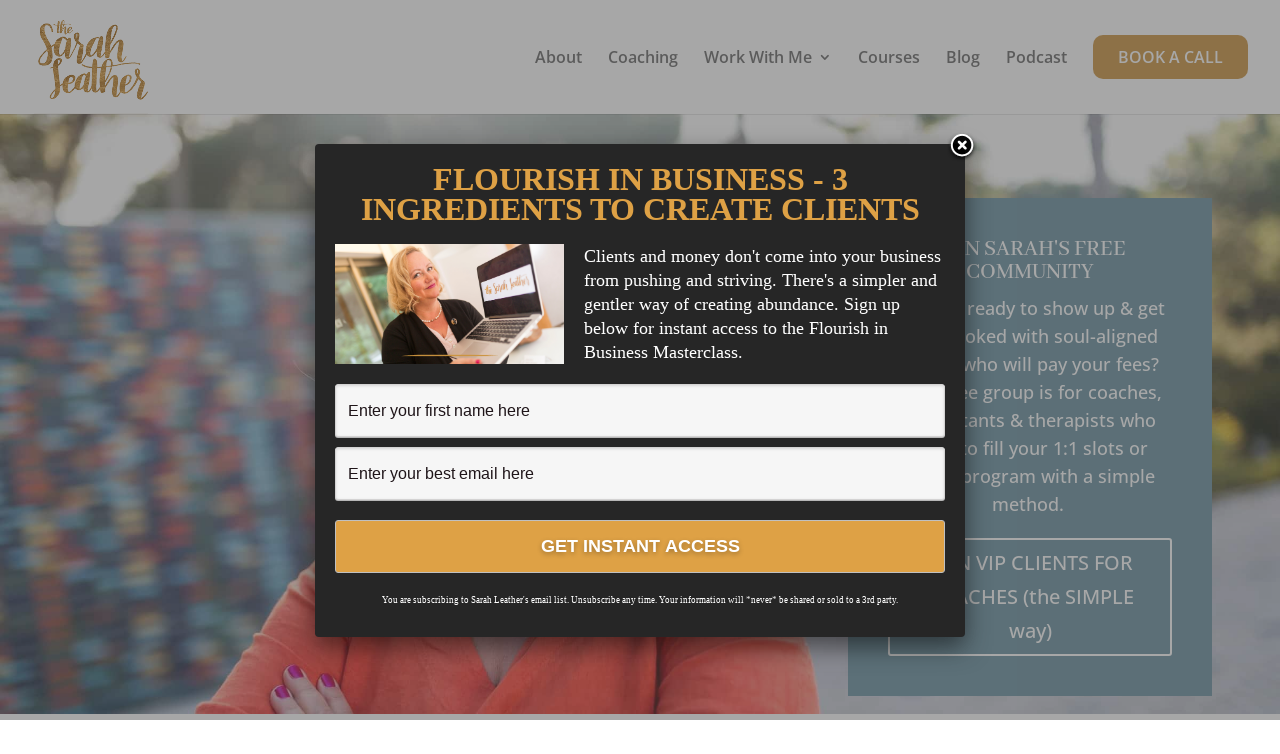

--- FILE ---
content_type: text/plain
request_url: https://www.google-analytics.com/j/collect?v=1&_v=j102&a=981372440&t=pageview&_s=1&dl=https%3A%2F%2Fthesarahleather.com%2Fcontact%2F&ul=en-us%40posix&dt=Contact%20-%20The%20Sarah%20Leather&sr=1280x720&vp=1280x720&_u=IEBAAEABAAAAACAAI~&jid=1245121858&gjid=307571652&cid=1865186085.1769732936&tid=UA-91900320-1&_gid=1497244690.1769732936&_r=1&_slc=1&z=193551577
body_size: -452
content:
2,cG-YY6ND5CJ1G